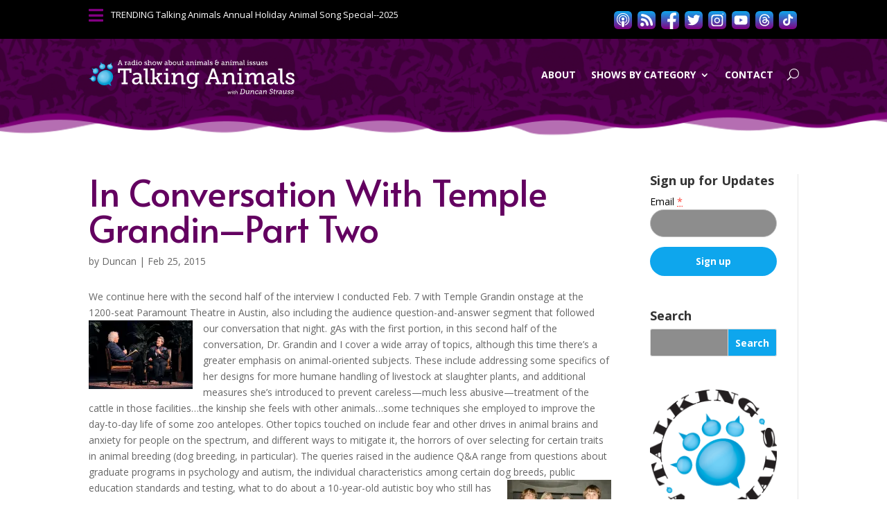

--- FILE ---
content_type: text/css
request_url: https://talkinganimals.net/wp-content/themes/Divi-Child/style.css?ver=4.27.4
body_size: -30
content:
/* 
 Theme Name:     Bare bones for Divi
 Author:         Divi theme examples
 Author URI:     http://www.divithemeexamples.com 
 Template:       Divi
 Version:        1.0 
*/ 


/* ----------- PUT YOUR CUSTOM CSS BELOW THIS LINE -- DO NOT EDIT ABOVE THIS LINE --------------------------- */ 

.et-social-podcasts a.icon:before {
content: url(https://talkinganimals.net/wp-content/themes/zillapress/images/podcast.png);
}


--- FILE ---
content_type: text/css
request_url: https://talkinganimals.net/wp-content/plugins/upcoming-shows/ucp.css
body_size: -289
content:
#ucshows_content {
}
#ucshows_content ul{
}
#ucshows_content ul li{
}
.ucshows_showtitle {
	font-weight: bold;
	color: black;
	font-size: 16px;
	padding-bottom: 10px;
}
.ucshows_showtime {
	}
.ucshows_showcat {
	}
.ucshows_showexcerpt {
	
}

--- FILE ---
content_type: text/css
request_url: https://talkinganimals.net/wp-content/et-cache/global/et-divi-customizer-global.min.css?ver=1750765254
body_size: 1624
content:
body,.et_pb_column_1_2 .et_quote_content blockquote cite,.et_pb_column_1_2 .et_link_content a.et_link_main_url,.et_pb_column_1_3 .et_quote_content blockquote cite,.et_pb_column_3_8 .et_quote_content blockquote cite,.et_pb_column_1_4 .et_quote_content blockquote cite,.et_pb_blog_grid .et_quote_content blockquote cite,.et_pb_column_1_3 .et_link_content a.et_link_main_url,.et_pb_column_3_8 .et_link_content a.et_link_main_url,.et_pb_column_1_4 .et_link_content a.et_link_main_url,.et_pb_blog_grid .et_link_content a.et_link_main_url,body .et_pb_bg_layout_light .et_pb_post p,body .et_pb_bg_layout_dark .et_pb_post p{font-size:14px}.et_pb_slide_content,.et_pb_best_value{font-size:15px}#et_search_icon:hover,.mobile_menu_bar:before,.mobile_menu_bar:after,.et_toggle_slide_menu:after,.et-social-icon a:hover,.et_pb_sum,.et_pb_pricing li a,.et_pb_pricing_table_button,.et_overlay:before,.entry-summary p.price ins,.et_pb_member_social_links a:hover,.et_pb_widget li a:hover,.et_pb_filterable_portfolio .et_pb_portfolio_filters li a.active,.et_pb_filterable_portfolio .et_pb_portofolio_pagination ul li a.active,.et_pb_gallery .et_pb_gallery_pagination ul li a.active,.wp-pagenavi span.current,.wp-pagenavi a:hover,.nav-single a,.tagged_as a,.posted_in a{color:#a5008f}.et_pb_contact_submit,.et_password_protected_form .et_submit_button,.et_pb_bg_layout_light .et_pb_newsletter_button,.comment-reply-link,.form-submit .et_pb_button,.et_pb_bg_layout_light .et_pb_promo_button,.et_pb_bg_layout_light .et_pb_more_button,.et_pb_contact p input[type="checkbox"]:checked+label i:before,.et_pb_bg_layout_light.et_pb_module.et_pb_button{color:#a5008f}.footer-widget h4{color:#a5008f}.et-search-form,.nav li ul,.et_mobile_menu,.footer-widget li:before,.et_pb_pricing li:before,blockquote{border-color:#a5008f}.et_pb_counter_amount,.et_pb_featured_table .et_pb_pricing_heading,.et_quote_content,.et_link_content,.et_audio_content,.et_pb_post_slider.et_pb_bg_layout_dark,.et_slide_in_menu_container,.et_pb_contact p input[type="radio"]:checked+label i:before{background-color:#a5008f}.container,.et_pb_row,.et_pb_slider .et_pb_container,.et_pb_fullwidth_section .et_pb_title_container,.et_pb_fullwidth_section .et_pb_title_featured_container,.et_pb_fullwidth_header:not(.et_pb_fullscreen) .et_pb_fullwidth_header_container{max-width:1280px}.et_boxed_layout #page-container,.et_boxed_layout.et_non_fixed_nav.et_transparent_nav #page-container #top-header,.et_boxed_layout.et_non_fixed_nav.et_transparent_nav #page-container #main-header,.et_fixed_nav.et_boxed_layout #page-container #top-header,.et_fixed_nav.et_boxed_layout #page-container #main-header,.et_boxed_layout #page-container .container,.et_boxed_layout #page-container .et_pb_row{max-width:1440px}a{color:#a5008f}.nav li ul{border-color:#2ea3f2}#page-container #top-header{background-color:#a5008f!important}#et-secondary-nav li ul{background-color:#a5008f}#main-header .nav li ul a{color:rgba(0,0,0,0.7)}.footer-widget .et_pb_widget div,.footer-widget .et_pb_widget ul,.footer-widget .et_pb_widget ol,.footer-widget .et_pb_widget label{line-height:1.7em}#et-footer-nav .bottom-nav li.current-menu-item a{color:#2ea3f2}body .et_pb_bg_layout_light.et_pb_button:hover,body .et_pb_bg_layout_light .et_pb_button:hover,body .et_pb_button:hover{border-radius:0px}@media only screen and (min-width:981px){.et_header_style_centered.et_hide_primary_logo #main-header:not(.et-fixed-header) .logo_container,.et_header_style_centered.et_hide_fixed_logo #main-header.et-fixed-header .logo_container{height:11.88px}}@media only screen and (min-width:1600px){.et_pb_row{padding:32px 0}.et_pb_section{padding:64px 0}.single.et_pb_pagebuilder_layout.et_full_width_page .et_post_meta_wrapper{padding-top:96px}.et_pb_fullwidth_section{padding:0}}.most-recent-posts a:hover{color:#df12df!important}.et_pb_blurb_0_tb_header.et_pb_blurb{font-size:11.5px;margin-top:11px!important}input.text,input.title,input[type="email"],input[type="password"],input[type="tel"],input[type="text"],select,textarea{background-color:#0d0d0d78!important;border:1px solid #bbb;padding:12px;width:100%;border-radius:30px}.ctct-form-wrapper .ctct-form-field{margin:0 0 0rem!important}.ctct-submit{background-color:#0ea6ed;color:#ffffff;border:none;font-weight:bold;padding:12px 20px 12px 20px;width:100%;border-radius:30px}.ctct-label-top{color:#000000}.ctct-label-top-2{color:#ffffff}.ctct-disclosure,.ctct-form-description{display:none}@media only screen and (min-width:981px){.et_fixed_nav #page-container .et-fixed-header#top-header{background-color:rgb(0,0,0)!important}#logo{max-height:60%;margin-top:-36px}.et_fixed_nav #page-container .et-fixed-header#top-header{background-color:rgb(0 0 0)!important}}.et_pb_blurb_position_left .et_pb_blurb_container{padding-left:0px}.most-recent-posts{color:#ffffff!important}.most-recent-posts a{color:#ffffff!important}.most-recent-posts a:hover{color:#820082!important}.et_fixed_nav #page-container .et-fixed-header#top-header{background-color:rgb(0 0 0)!important}#main-header{z-index:99999; background-repeat:repeat-x!important;background-image:url(https://talkinganimals.net/wp-content/uploads/2023/09/head-bg-nav-3.png)}.et_pb_search input.et_pb_s,.et_pb_search input.et_pb_searchsubmit{padding:.715em;margin:0;font-size:14px;line-height:normal!important;border:none;color:#fff}.widgettitle{font-weight:bold}.ctct-submit{background-color:#0ea6ed;color:#ffffff;border:none;font-weight:bold;padding:12px 20px 12px 20px;width:100%}input.text,input.title,input[type="email"],input[type="password"],input[type="tel"],input[type="text"],select,textarea{background-color:#fff;border:1px solid #bbb;padding:10px;width:100%}.widget_search #searchsubmit,.et_pb_widget .wp-block-search__button{background-color:#ddd;-webkit-border-top-right-radius:3px;-webkit-border-bottom-right-radius:3px;-moz-border-radius-topright:3px;-moz-border-radius-bottomright:3px;border-top-right-radius:3px;border-bottom-right-radius:3px;position:absolute;right:0;top:0;background-color:#0ea6ed;color:#fff!important;font-weight:bold}.et_pb_blog_extras_0 .et_overlay::before{color:#ab00c9!important;font-family:FontAwesome!important;font-weight:900!important}.et_overlay.et_pb_inline_icon::before,.et_pb_inline_icon::before{content:url(https://talkinganimals.net/wp-content/uploads/2023/09/paw-icon-talking-animals-plum-opacity.svg);width:125px;height:125px}.et_pb_blog_extras_0 .el-read-more-btn .et_pb_button::after{content:url(https://talkinganimals.net/wp-content/uploads/2023/09/paw-icon-talking-animals-wht.svg)!important;width:25px;height:25px;padding-right:6px!important}.et_pb_button[data-icon]:not([data-icon=""])::after{content:url(https://talkinganimals.net/wp-content/uploads/2023/09/paw-icon-talking-animals-wht.svg)!important;width:25px;text-align:center!important}body #page-container .et_pb_section .et_pb_blog_extras_0 .el-dbe-blog-extra .el-pagination-button:hover::after,body #page-container .et_pb_section .et_pb_blog_extras_0 .et_pb_post.et_pb_post_extra .post-content .el-read-more-btn .et_pb_button:hover::after{left:auto;margin-left:0.1041em;opacity:1}#footer-widgets{padding:6% 0 0;display:none}.et_pb_blog_extras_0 .el-dbe-post-categories li a{padding-top:10px;padding-right:18px;padding-bottom:10px;padding-left:18px;border-radius:84px!important}.et_pb_blog_extras_0 .et_pb_post.et_pb_post_extra .post-meta,.et_pb_blog_extras_0 .et_pb_post.et_pb_post_extra .post-meta a,.et_pb_blog_extras_0 .et_pb_post.et_pb_post_extra .post-meta span,.et_pb_blog_extras_0 .et_pb_post.et_pb_post_extra .post-date{color:#a400c9!important;text-align:center}#header-banner{padding-top:5px}

--- FILE ---
content_type: text/css
request_url: https://talkinganimals.net/wp-content/plugins/inline-tweets/css/default.css?ver=2.0
body_size: 138
content:
/*
//=============================================================================
// Inline Tweets
//
// Released under the GNU General Public Licence v2
// http://www.gnu.org/licenses/old-licenses/gpl-2.0.html
//
// Please refer all questions/requests to: mdjekic@gmail.com
//
// This is an add-on for WordPress
// http://wordpress.org/
// =============================================================================

// =============================================================================
// This piece of software is distributed in the hope that it will be useful, but
// WITHOUT ANY WARRANTY, without even the implied warranty of MERCHANTABILITY or
// FITNESS FOR A PARTICULAR PURPOSE.
// =============================================================================

// =============================================================================
// Default Styles
// =============================================================================
*/

.inline_tweets_error {
    color: red;
}

.inline_tweet {
    width: 100%;
}

.inline_tweet_author {
    font-weight: bold;
}

.inline_tweets_avatar {
    float: left;
    margin-right: 5px;
}

.inline_tweets_avatar img {
    border: 3px solid whitesmoke;
    border-radius: 30px;
}

.inline_tweets_tag {
    font-weight: bold;
}

.inline_tweets_timestamp {
    float: right;
    font-style: italic;
}

.inline_tweets_ul {
    padding-left: 0px;
}

li.inline_tweet {
    list-style: none;
    margin-bottom: 35px;
}

--- FILE ---
content_type: image/svg+xml
request_url: https://talkinganimals.net/wp-content/uploads/2023/10/facebook-icon.svg
body_size: 563
content:
<?xml version="1.0" encoding="UTF-8"?>
<svg xmlns="http://www.w3.org/2000/svg" xmlns:xlink="http://www.w3.org/1999/xlink" version="1.1" id="Livello_1" x="0px" y="0px" viewBox="0 0 300 300" style="enable-background:new 0 0 300 300;" xml:space="preserve">
<g id="XMLID_632_">
	
		<linearGradient id="XMLID_00000083804009943497485870000007697719379879559318_" gradientUnits="userSpaceOnUse" x1="150" y1="302" x2="150" y2="2" gradientTransform="matrix(1 0 0 -1 0 302)">
		<stop offset="0" style="stop-color:#0EA6ED"></stop>
		<stop offset="1" style="stop-color:#820082"></stop>
	</linearGradient>
	
		<path id="XMLID_662_" style="fill-rule:evenodd;clip-rule:evenodd;fill:url(#XMLID_00000083804009943497485870000007697719379879559318_);" d="   M294.1,260c-2.9,7.4-9.6,17.8-19.2,25.2c-5.5,4.2-12.1,8.3-21.1,11c-9.6,2.9-21.5,3.8-36.3,3.8h-135c-14.8,0-26.6-1-36.3-3.8   c-9-2.7-15.6-6.7-21.1-11c-9.5-7.3-16.3-17.8-19.2-25.2C0.1,245.1,0,228.2,0,217.5l0,0v-135l0,0C0,71.8,0.1,54.9,5.9,40   c2.9-7.4,9.6-17.8,19.2-25.2c5.5-4.2,12.1-8.3,21.1-11C55.9,1,67.7,0,82.5,0l0,0h135l0,0c14.8,0,26.6,1,36.3,3.8   c9,2.7,15.6,6.7,21.1,11c9.5,7.3,16.3,17.8,19.2,25.2c5.9,14.9,5.9,31.9,5.9,42.5v135C300,228.2,299.9,245.1,294.1,260z"></path>
</g>
<path style="fill:#FFFFFF;" d="M205.9,299.7c-4.4,0-6-1.2-5.9-5.8c0.2-36.4,0.1-72.8,0-109.3c0-4,1-5.5,5.2-5.4  c9.9,0.3,19.8-0.1,29.7,0.2c3.6,0.1,5.2-1.3,5.8-4.6c2.3-13.3,4.7-26.6,7.1-39.8c0.7-3.8-0.8-5-4.5-4.9c-12.4,0.2-24.8-0.1-37.2,0.1  c-4,0-5.6-1.2-5.5-5.4c0.2-9.9,0-19.8,0.1-29.7c0.2-14.1,10.1-23.7,24.2-23.9c7.5-0.1,15.1-0.1,22.6,0c3.2,0.1,4.5-1.1,4.5-4.4  c-0.1-11.8-0.1-23.5,0-35.3c0-3.3-1.4-4.5-4.5-4.5c-15.2,0.2-30.5-0.5-45.6,0.5c-29.5,2-53.4,27.6-54,57.2  c-0.3,13.5-0.1,27,0.1,40.5c0.1,3.7-1.3,5-4.9,4.9c-10.5-0.1-21-0.1-31.5-0.1c-5.8,0-6.3,0.4-6.3,6c0,12.7,0.1,25.4-0.1,38.1  c-0.1,3.9,1.2,5.3,5.1,5.2c10.8-0.2,21.7,0,32.5-0.2c3.8-0.1,5.2,1.3,5.2,5.2c-0.1,36.7,0,73.5,0,110.2c0,2.9-0.6,5-4,5"></path>
</svg>


--- FILE ---
content_type: image/svg+xml
request_url: https://talkinganimals.net/wp-content/uploads/2023/10/tiktok-icon.svg
body_size: 607
content:
<?xml version="1.0" encoding="UTF-8"?>
<svg xmlns="http://www.w3.org/2000/svg" xmlns:xlink="http://www.w3.org/1999/xlink" version="1.1" id="Livello_1" x="0px" y="0px" viewBox="0 0 300 300" style="enable-background:new 0 0 300 300;" xml:space="preserve">
<g id="XMLID_632_">
	
		<linearGradient id="XMLID_00000019676283671193631880000006653459789896155560_" gradientUnits="userSpaceOnUse" x1="150" y1="302" x2="150" y2="2" gradientTransform="matrix(1 0 0 -1 0 302)">
		<stop offset="0" style="stop-color:#0EA6ED"></stop>
		<stop offset="1" style="stop-color:#820082"></stop>
	</linearGradient>
	
		<path id="XMLID_662_" style="fill-rule:evenodd;clip-rule:evenodd;fill:url(#XMLID_00000019676283671193631880000006653459789896155560_);" d="   M294.1,260c-2.9,7.4-9.6,17.8-19.2,25.2c-5.5,4.2-12.1,8.3-21.1,11c-9.6,2.9-21.5,3.8-36.3,3.8h-135c-14.8,0-26.6-1-36.3-3.8   c-9-2.7-15.6-6.7-21.1-11c-9.5-7.3-16.3-17.8-19.2-25.2C0.1,245.1,0,228.2,0,217.5l0,0v-135l0,0C0,71.8,0.1,54.9,5.9,40   c2.9-7.4,9.6-17.8,19.2-25.2c5.5-4.2,12.1-8.3,21.1-11C55.9,1,67.7,0,82.5,0l0,0h135l0,0c14.8,0,26.6,1,36.3,3.8   c9,2.7,15.6,6.7,21.1,11c9.5,7.3,16.3,17.8,19.2,25.2c5.9,14.9,5.9,31.9,5.9,42.5v135C300,228.2,299.9,245.1,294.1,260z"></path>
</g>
<path style="fill:#FFFFFF;" d="M156.8,117.7c0-20.1,0-40.3,0-60.4c0-5,0.2-5.2,5.1-5.2c7.5,0,15,0,22.5-0.1c2.8,0,4.1,1,4.6,3.9  c2.2,11.8,6.3,22.8,16,30.8c6.8,5.6,14.7,8.6,23.3,9.7c3.3,0.4,4.7,1.7,4.6,5.1c-0.2,7.1,0,14.3-0.1,21.4c0,4.1-0.8,4.8-5,4.9  c-9.2,0.1-17.8-2.2-26.1-6.1c-3-1.4-5.9-2.9-8.7-4.5c-3.3-1.8-4.1-1.4-4.1,2.5c-0.1,16.3-0.1,32.6-0.1,48.8  c0,10.7-0.8,21.3-4.3,31.5c-8.9,26-36.6,48.6-69,42c-18.9-3.9-32.2-15.5-40.2-33c-4.4-9.5-6.5-19.5-6.3-30c0.5-19.2,9.3-34,24-45.6  c11.3-8.8,24.7-11.8,38.7-13.1c2.9-0.3,4.1,0.9,4.1,3.8c-0.1,8.2-0.1,16.4,0,24.6c0,2.7-1.2,4-3.7,4.6c-5.2,1.4-10.5,2.7-15.4,4.7  c-10.4,4.3-16.8,12.2-17,23.6c-0.3,11.9,5.9,20.7,16.2,26c12.2,6.3,31.8,4.8,38.3-16.5c1.8-5.8,2.4-12.2,2.6-18.3  c0.3-18.4,0.1-36.8,0.1-55.2C156.9,117.7,156.8,117.7,156.8,117.7z"></path>
</svg>


--- FILE ---
content_type: image/svg+xml
request_url: https://talkinganimals.net/wp-content/uploads/2023/10/rss-icon.svg
body_size: 643
content:
<?xml version="1.0" encoding="UTF-8"?>
<svg xmlns="http://www.w3.org/2000/svg" xmlns:xlink="http://www.w3.org/1999/xlink" version="1.1" id="Livello_1" x="0px" y="0px" viewBox="0 0 300 300" style="enable-background:new 0 0 300 300;" xml:space="preserve">
<g id="XMLID_632_">
	
		<linearGradient id="XMLID_00000035509340266309066630000010023514909141357716_" gradientUnits="userSpaceOnUse" x1="150" y1="302" x2="150" y2="2" gradientTransform="matrix(1 0 0 -1 0 302)">
		<stop offset="0" style="stop-color:#0EA6ED"></stop>
		<stop offset="1" style="stop-color:#820082"></stop>
	</linearGradient>
	
		<path id="XMLID_662_" style="fill-rule:evenodd;clip-rule:evenodd;fill:url(#XMLID_00000035509340266309066630000010023514909141357716_);" d="   M294.1,260c-2.9,7.4-9.6,17.8-19.2,25.2c-5.5,4.2-12.1,8.3-21.1,11c-9.6,2.9-21.5,3.8-36.3,3.8h-135c-14.8,0-26.6-1-36.3-3.8   c-9-2.7-15.6-6.7-21.1-11c-9.5-7.3-16.3-17.8-19.2-25.2C0.1,245.1,0,228.2,0,217.5l0,0v-135l0,0C0,71.8,0.1,54.9,5.9,40   c2.9-7.4,9.6-17.8,19.2-25.2c5.5-4.2,12.1-8.3,21.1-11C55.9,1,67.7,0,82.5,0l0,0h135l0,0c14.8,0,26.6,1,36.3,3.8   c9,2.7,15.6,6.7,21.1,11c9.5,7.3,16.3,17.8,19.2,25.2c5.9,14.9,5.9,31.9,5.9,42.5v135C300,228.2,299.9,245.1,294.1,260z"></path>
</g>
<path style="fill:#FFFFFF;" d="M255.2,219.5c0,12.6-6.5,21.2-14.9,23.2c-9.5,2.2-19-1.9-23.3-10.4c-1.3-2.7-2.1-5.8-2.5-8.8  c-2.1-17.8-6.1-35.2-12.9-51.8c-10.7-26.1-27.7-47-52.1-61.5c-12.4-7.4-25.6-13.1-39.8-16.3c-11.3-2.6-22.8-4.7-34.2-6.9  c-10.8-2-18.5-12-16.9-22.3c1.7-11.4,11.8-19.3,23-17.5c11.9,1.9,23.9,3.6,35.5,6.5c31.5,8,59.9,22,83.4,44.8  c14.8,14.3,26.2,31,34.9,49.5c6,12.8,10.6,26.1,13.8,39.8C252,199.4,253.7,211.1,255.2,219.5z"></path>
<path style="fill:#FFFFFF;" d="M78.2,118.4c24.3,2.6,46.9,9.7,66.2,25.3c14.4,11.7,24.4,26.7,31.1,44c4.4,11.4,6.8,23.3,8.4,35.3  c1.5,11.1-6.5,21.7-17.2,23.1c-11.4,1.5-21.6-6.4-23.1-17.9c-1.3-10-3.2-19.7-7.2-29c-6.3-14.8-16.6-25.7-31.2-32.6  c-10.5-4.9-21.8-6.7-33-8.6c-8-1.3-14.7-7.9-16-15.4c-1.6-9.3,2-17.3,9.6-21.8C69.6,118.6,73.8,118.2,78.2,118.4z"></path>
<path style="fill:#FFFFFF;" d="M78.3,254.3c-17,0.3-31-13.4-31.2-30.7c-0.3-17,13.4-31,30.4-31.2c17.5-0.2,31.3,13.4,31.6,31  C109.3,240,95.4,253.9,78.3,254.3z"></path>
</svg>


--- FILE ---
content_type: image/svg+xml
request_url: https://talkinganimals.net/wp-content/uploads/2023/11/TALKING-ANIMALS-Logo.svg
body_size: 5643
content:
<?xml version="1.0" encoding="UTF-8"?>
<svg xmlns="http://www.w3.org/2000/svg" xmlns:xlink="http://www.w3.org/1999/xlink" version="1.1" id="Layer_1" x="0px" y="0px" viewBox="0 0 503.5 90.4" style="enable-background:new 0 0 503.5 90.4;" xml:space="preserve">
<g>
	
		<image style="overflow:visible;opacity:0.55;" width="372" height="21" transform="matrix(1 0 0 1 67.4464 0.2751)">
	</image>
	<g>
		<g>
			<path style="fill:#FFFFFF;" d="M70.1,13.4h1.2l3.8-10.7H77l3.8,10.7H82v1.3h-4.2v-1.3h1.3l-0.9-2.7h-4.2L73,13.4h1.3v1.3h-4.2     V13.4z M77.8,9.4l-1.5-4.2c-0.2-0.5-0.2-0.9-0.2-0.9H76c0,0-0.1,0.4-0.2,0.9l-1.5,4.2H77.8z"></path>
			<path style="fill:#FFFFFF;" d="M87.2,13.5h1.3V7.8c0-0.3-0.1-0.4-0.4-0.4h-1.1V6.1H89c0.7,0,1.1,0.3,1.1,1v0.5c0,0.3,0,0.6,0,0.6     h0C90.5,7,91.5,6,92.8,6c0.2,0,0.4,0,0.4,0v1.6c0,0-0.2-0.1-0.5-0.1c-1.8,0-2.6,1.9-2.6,3.5v2.3h1.3v1.3h-4.2V13.5z"></path>
			<path style="fill:#FFFFFF;" d="M99.1,9.4h0.5V9.1c0-1.4-0.8-1.8-1.8-1.8c-1.4,0-2.5,0.8-2.5,0.8l-0.7-1.2c0,0,1.3-1,3.3-1     c2.2,0,3.3,1.1,3.3,3.3v3.8c0,0.3,0.1,0.4,0.4,0.4h0.9v1.3h-1.7c-0.8,0-1.1-0.4-1.1-0.9v-0.1c0-0.3,0.1-0.6,0.1-0.6h0     c0,0-0.7,1.8-2.8,1.8c-1.4,0-2.9-0.8-2.9-2.6C94.1,9.6,97.7,9.4,99.1,9.4z M97.3,13.7c1.5,0,2.4-1.5,2.4-2.8v-0.4h-0.4     c-0.8,0-3.5,0-3.5,1.7C95.8,13,96.3,13.7,97.3,13.7z"></path>
			<path style="fill:#FFFFFF;" d="M107.6,5.9c2,0,2.7,1.4,2.7,1.4h0c0,0-0.1-0.3-0.1-0.6V4h-1.4V2.7h3.1v10.4c0,0.3,0.1,0.4,0.4,0.4     h0.9v1.3h-1.7c-0.8,0-1.1-0.4-1.1-0.9v-0.1c0-0.3,0.1-0.5,0.1-0.5h0c0,0-0.7,1.7-2.9,1.7c-2.3,0-3.8-1.8-3.8-4.5     C103.6,7.7,105.2,5.9,107.6,5.9z M107.8,13.5c1.3,0,2.5-0.9,2.5-3.1c0-1.6-0.8-3.1-2.4-3.1c-1.4,0-2.5,1.1-2.5,3.1     C105.3,12.3,106.3,13.5,107.8,13.5z"></path>
			<path style="fill:#FFFFFF;" d="M114.4,13.5h1.3V7.4h-1.4V6.1h3.1v7.3h1.4v1.3h-4.4V13.5z M115.7,2.7h1.7v1.7h-1.7V2.7z"></path>
			<path style="fill:#FFFFFF;" d="M124.5,5.9c2.6,0,4.6,1.9,4.6,4.5c0,2.6-2.1,4.5-4.6,4.5c-2.6,0-4.6-1.9-4.6-4.5     C119.9,7.8,121.9,5.9,124.5,5.9z M124.5,13.5c1.6,0,3-1.3,3-3.1c0-1.8-1.3-3.1-3-3.1c-1.6,0-3,1.3-3,3.1     C121.5,12.2,122.9,13.5,124.5,13.5z"></path>
			<path style="fill:#FFFFFF;" d="M134.7,12h1.4v0.6c0,0.7,1,1.1,2,1.1c1,0,1.7-0.4,1.7-1.1c0-0.9-1-1.1-2.1-1.6     c-1.3-0.5-2.7-1.1-2.7-2.6c0-1.7,1.7-2.4,3.2-2.4c1.2,0,3,0.5,3,1.7v1h-1.4V8.1c0-0.5-0.7-0.9-1.5-0.9c-0.8,0-1.5,0.3-1.5,1     c0,0.8,1,1.2,2,1.5c1.3,0.4,2.8,1,2.8,2.6c0,1.6-1.5,2.5-3.5,2.5c-1.6,0-3.4-0.7-3.4-2.1V12z"></path>
			<path style="fill:#FFFFFF;" d="M142.7,13.5h1.4V4h-1.4V2.7h3.1v4.5c0,0.4-0.1,0.7-0.1,0.7h0c0.4-0.8,1.5-2,3.2-2c2,0,3,1.1,3,3.3     v4.2h1.3v1.3h-3V9.6c0-1.2-0.3-2.2-1.6-2.2c-1.7,0-2.9,1.4-2.9,3.3v2.8h1.4v1.3h-4.4V13.5z"></path>
			<path style="fill:#FFFFFF;" d="M158.9,5.9c2.6,0,4.6,1.9,4.6,4.5c0,2.6-2.1,4.5-4.6,4.5c-2.6,0-4.6-1.9-4.6-4.5     C154.3,7.8,156.3,5.9,158.9,5.9z M158.9,13.5c1.6,0,3-1.3,3-3.1c0-1.8-1.3-3.1-3-3.1c-1.6,0-3,1.3-3,3.1     C155.9,12.2,157.3,13.5,158.9,13.5z"></path>
			<path style="fill:#FFFFFF;" d="M164.3,6.1h3.8v1.3H167l1.5,5c0.1,0.4,0.1,0.8,0.1,0.8h0.1c0,0,0-0.4,0.1-0.8l1.9-6.3h1.5l1.9,6.3     c0.1,0.4,0.1,0.8,0.1,0.8h0.1c0,0,0-0.4,0.1-0.8l1.5-5h-1.2V6.1h3.8v1.3h-1.1l-2.2,7.3h-1.8L171.6,9c-0.1-0.4-0.2-0.8-0.2-0.8h0     c0,0-0.1,0.4-0.2,0.8l-1.8,5.7h-1.8l-2.2-7.3h-1.1V6.1z"></path>
			<path style="fill:#FFFFFF;" d="M188.4,9.4h0.5V9.1c0-1.4-0.8-1.8-1.8-1.8c-1.4,0-2.5,0.8-2.5,0.8L184,6.9c0,0,1.3-1,3.3-1     c2.2,0,3.3,1.1,3.3,3.3v3.8c0,0.3,0.1,0.4,0.4,0.4h0.9v1.3h-1.7c-0.8,0-1.1-0.4-1.1-0.9v-0.1c0-0.3,0.1-0.6,0.1-0.6h0     c0,0-0.7,1.8-2.8,1.8c-1.4,0-2.9-0.8-2.9-2.6C183.4,9.6,187,9.4,188.4,9.4z M186.6,13.7c1.5,0,2.4-1.5,2.4-2.8v-0.4h-0.4     c-0.8,0-3.5,0-3.5,1.7C185.1,13,185.6,13.7,186.6,13.7z"></path>
			<path style="fill:#FFFFFF;" d="M193.7,4h-1.4V2.7h3.1v4c0,0.4-0.1,0.7-0.1,0.7h0c0,0,0.8-1.5,2.8-1.5c2.3,0,3.8,1.8,3.8,4.5     c0,2.7-1.6,4.5-3.9,4.5c-2,0-2.7-1.6-2.7-1.6h0c0,0,0.1,0.3,0.1,0.7v0.7h-1.6V4z M197.7,13.5c1.3,0,2.5-1.1,2.5-3.1     c0-1.9-1-3.1-2.4-3.1c-1.3,0-2.5,0.9-2.5,3.1C195.3,12,196.1,13.5,197.7,13.5z"></path>
			<path style="fill:#FFFFFF;" d="M207.9,5.9c2.6,0,4.6,1.9,4.6,4.5c0,2.6-2.1,4.5-4.6,4.5c-2.6,0-4.6-1.9-4.6-4.5     C203.2,7.8,205.3,5.9,207.9,5.9z M207.9,13.5c1.6,0,3-1.3,3-3.1c0-1.8-1.3-3.1-3-3.1c-1.6,0-3,1.3-3,3.1     C204.9,12.2,206.3,13.5,207.9,13.5z"></path>
			<path style="fill:#FFFFFF;" d="M215,7.4h-1.4V6.1h3.1v5.2c0,1.2,0.2,2.1,1.6,2.1c1.7,0,2.8-1.6,2.8-3.3V7.4h-1.4V6.1h3.1v7     c0,0.2,0.1,0.4,0.4,0.4h0.9v1.3h-1.8c-0.7,0-1.1-0.3-1.1-1v-0.4c0-0.3,0-0.5,0-0.5h0c-0.2,0.5-1.1,2-3.3,2c-1.9,0-2.8-1-2.8-3.3     V7.4z"></path>
			<path style="fill:#FFFFFF;" d="M226.1,7.4h-1.4V6.1h1.5V3.8h1.6v2.4h2.1v1.3h-2.1v4c0,1.8,1.2,2,1.8,2c0.2,0,0.4,0,0.4,0v1.4     c0,0-0.2,0-0.6,0c-1.1,0-3.3-0.3-3.3-3.2V7.4z"></path>
			<path style="fill:#FFFFFF;" d="M240.2,9.4h0.5V9.1c0-1.4-0.8-1.8-1.8-1.8c-1.4,0-2.5,0.8-2.5,0.8l-0.7-1.2c0,0,1.3-1,3.3-1     c2.2,0,3.3,1.1,3.3,3.3v3.8c0,0.3,0.1,0.4,0.4,0.4h0.9v1.3H242c-0.8,0-1.1-0.4-1.1-0.9v-0.1c0-0.3,0.1-0.6,0.1-0.6h0     c0,0-0.7,1.8-2.8,1.8c-1.4,0-2.9-0.8-2.9-2.6C235.2,9.6,238.8,9.4,240.2,9.4z M238.4,13.7c1.5,0,2.4-1.5,2.4-2.8v-0.4h-0.4     c-0.8,0-3.5,0-3.5,1.7C236.9,13,237.5,13.7,238.4,13.7z"></path>
			<path style="fill:#FFFFFF;" d="M244.9,13.5h1.3V7.8c0-0.3-0.1-0.4-0.4-0.4h-1.1V6.1h1.9c0.7,0,1.1,0.3,1.1,1v0.4     c0,0.3-0.1,0.5-0.1,0.5h0c0.2-0.5,1.2-2.1,3.3-2.1c2,0,2.9,1.1,2.9,3.3v4.2h1.4v1.3h-3V9.6c0-1.2-0.2-2.2-1.6-2.2     c-1.7,0-2.9,1.6-2.9,3.3v2.7h1.4v1.3h-4.4V13.5z"></path>
			<path style="fill:#FFFFFF;" d="M256.6,13.5h1.3V7.4h-1.4V6.1h3.1v7.3h1.4v1.3h-4.4V13.5z M257.9,2.7h1.7v1.7h-1.7V2.7z"></path>
			<path style="fill:#FFFFFF;" d="M262.2,13.5h1.3V7.8c0-0.2-0.1-0.4-0.4-0.4h-1.1V6.1h1.9c0.7,0,1.1,0.3,1.1,1v0.4     c0,0.3-0.1,0.5-0.1,0.5h0c0.4-1,1.7-2.1,3.1-2.1c1.4,0,2.2,0.6,2.5,2h0c0.5-1.1,1.7-2,3.1-2c1.9,0,2.8,1.1,2.8,3.3v4.2h1.4v1.3     h-3V9.6c0-1.2-0.2-2.2-1.5-2.2c-1.6,0-2.5,1.6-2.5,3.3v2.7h1.3v1.3h-3V9.6c0-1.1-0.2-2.2-1.5-2.2c-1.6,0-2.6,1.7-2.6,3.4v2.6h1.4     v1.3h-4.4V13.5z"></path>
			<path style="fill:#FFFFFF;" d="M284,9.4h0.5V9.1c0-1.4-0.8-1.8-1.8-1.8c-1.4,0-2.5,0.8-2.5,0.8l-0.7-1.2c0,0,1.3-1,3.3-1     c2.2,0,3.3,1.1,3.3,3.3v3.8c0,0.3,0.1,0.4,0.4,0.4h0.9v1.3h-1.7c-0.8,0-1.1-0.4-1.1-0.9v-0.1c0-0.3,0.1-0.6,0.1-0.6h0     c0,0-0.7,1.8-2.8,1.8c-1.4,0-2.9-0.8-2.9-2.6C278.9,9.6,282.5,9.4,284,9.4z M282.2,13.7c1.5,0,2.4-1.5,2.4-2.8v-0.4h-0.4     c-0.8,0-3.5,0-3.5,1.7C280.6,13,281.2,13.7,282.2,13.7z"></path>
			<path style="fill:#FFFFFF;" d="M289.1,4h-1.4V2.7h3.1v9.5c0,0.7,0.2,1.2,0.9,1.2c0.3,0,0.5,0,0.5,0l0,1.4c0,0-0.3,0-0.7,0     c-1.2,0-2.3-0.5-2.3-2.5V4z"></path>
			<path style="fill:#FFFFFF;" d="M293.3,12h1.4v0.6c0,0.7,1,1.1,2,1.1c1,0,1.7-0.4,1.7-1.1c0-0.9-1-1.1-2.1-1.6     c-1.3-0.5-2.7-1.1-2.7-2.6c0-1.7,1.7-2.4,3.2-2.4c1.2,0,3,0.5,3,1.7v1h-1.4V8.1c0-0.5-0.7-0.9-1.5-0.9c-0.8,0-1.5,0.3-1.5,1     c0,0.8,1,1.2,2,1.5c1.3,0.4,2.8,1,2.8,2.6c0,1.6-1.5,2.5-3.5,2.5c-1.6,0-3.4-0.7-3.4-2.1V12z"></path>
			<path style="fill:#FFFFFF;" d="M308,8.3L308,8.3c0,0-1.7-0.6-1.7-2.7c0-2,1.6-3.1,3.8-3.1c0.7,0,1.5,0.2,1.5,0.2l-0.4,1.3     c0,0-0.5-0.1-0.9-0.1c-1.3,0-2.3,0.7-2.3,1.8c0,0.8,0.4,1.9,2.2,1.9h2.5V6h1.6v1.7h1.6v1.4h-1.6v1.6c0,2.7-1.7,4.2-4.3,4.2     c-2.6,0-4.4-1.5-4.4-3.6C305.8,10,306.6,8.7,308,8.3z M310.2,13.4c1.6,0,2.7-0.8,2.7-2.8V9.1h-2.6c-1.7,0-2.7,0.8-2.7,2.1     C307.5,12.5,308.5,13.4,310.2,13.4z"></path>
			<path style="fill:#FFFFFF;" d="M326.2,9.4h0.5V9.1c0-1.4-0.8-1.8-1.8-1.8c-1.4,0-2.5,0.8-2.5,0.8l-0.7-1.2c0,0,1.3-1,3.3-1     c2.2,0,3.3,1.1,3.3,3.3v3.8c0,0.3,0.1,0.4,0.4,0.4h0.9v1.3h-1.7c-0.8,0-1.1-0.4-1.1-0.9v-0.1c0-0.3,0.1-0.6,0.1-0.6h0     c0,0-0.7,1.8-2.8,1.8c-1.4,0-2.9-0.8-2.9-2.6C321.2,9.6,324.8,9.4,326.2,9.4z M324.4,13.7c1.5,0,2.4-1.5,2.4-2.8v-0.4h-0.4     c-0.8,0-3.5,0-3.5,1.7C322.9,13,323.4,13.7,324.4,13.7z"></path>
			<path style="fill:#FFFFFF;" d="M330.9,13.5h1.3V7.8c0-0.3-0.1-0.4-0.4-0.4h-1.1V6.1h1.9c0.7,0,1.1,0.3,1.1,1v0.4     c0,0.3-0.1,0.5-0.1,0.5h0c0.2-0.5,1.2-2.1,3.3-2.1c2,0,2.9,1.1,2.9,3.3v4.2h1.4v1.3h-3V9.6c0-1.2-0.2-2.2-1.6-2.2     c-1.7,0-2.9,1.6-2.9,3.3v2.7h1.4v1.3h-4.4V13.5z"></path>
			<path style="fill:#FFFFFF;" d="M342.5,13.5h1.3V7.4h-1.4V6.1h3.1v7.3h1.4v1.3h-4.4V13.5z M343.9,2.7h1.7v1.7h-1.7V2.7z"></path>
			<path style="fill:#FFFFFF;" d="M348.2,13.5h1.3V7.8c0-0.2-0.1-0.4-0.4-0.4h-1.1V6.1h1.9c0.7,0,1.1,0.3,1.1,1v0.4     c0,0.3-0.1,0.5-0.1,0.5h0c0.4-1,1.7-2.1,3.1-2.1c1.4,0,2.2,0.6,2.5,2h0c0.5-1.1,1.7-2,3.1-2c1.9,0,2.8,1.1,2.8,3.3v4.2h1.4v1.3     h-3V9.6c0-1.2-0.2-2.2-1.5-2.2c-1.6,0-2.5,1.6-2.5,3.3v2.7h1.3v1.3h-3V9.6c0-1.1-0.2-2.2-1.5-2.2c-1.6,0-2.6,1.7-2.6,3.4v2.6h1.4     v1.3h-4.4V13.5z"></path>
			<path style="fill:#FFFFFF;" d="M369.9,9.4h0.5V9.1c0-1.4-0.8-1.8-1.8-1.8c-1.4,0-2.5,0.8-2.5,0.8l-0.7-1.2c0,0,1.3-1,3.3-1     c2.2,0,3.3,1.1,3.3,3.3v3.8c0,0.3,0.1,0.4,0.4,0.4h0.9v1.3h-1.7c-0.8,0-1.1-0.4-1.1-0.9v-0.1c0-0.3,0.1-0.6,0.1-0.6h0     c0,0-0.7,1.8-2.8,1.8c-1.4,0-2.9-0.8-2.9-2.6C364.9,9.6,368.5,9.4,369.9,9.4z M368.1,13.7c1.5,0,2.4-1.5,2.4-2.8v-0.4h-0.4     c-0.8,0-3.5,0-3.5,1.7C366.6,13,367.2,13.7,368.1,13.7z"></path>
			<path style="fill:#FFFFFF;" d="M375.1,4h-1.4V2.7h3.1v9.5c0,0.7,0.2,1.2,0.9,1.2c0.3,0,0.5,0,0.5,0l0,1.4c0,0-0.3,0-0.7,0     c-1.2,0-2.3-0.5-2.3-2.5V4z"></path>
			<path style="fill:#FFFFFF;" d="M383.7,13.5h1.3V7.4h-1.4V6.1h3.1v7.3h1.4v1.3h-4.4V13.5z M385,2.7h1.7v1.7H385V2.7z"></path>
			<path style="fill:#FFFFFF;" d="M389.2,12h1.4v0.6c0,0.7,1,1.1,2,1.1c1,0,1.7-0.4,1.7-1.1c0-0.9-1-1.1-2.1-1.6     c-1.3-0.5-2.7-1.1-2.7-2.6c0-1.7,1.7-2.4,3.2-2.4c1.2,0,3,0.5,3,1.7v1h-1.4V8.1c0-0.5-0.7-0.9-1.5-0.9c-0.8,0-1.5,0.3-1.5,1     c0,0.8,1,1.2,2,1.5c1.3,0.4,2.8,1,2.8,2.6c0,1.6-1.5,2.5-3.5,2.5c-1.6,0-3.4-0.7-3.4-2.1V12z"></path>
			<path style="fill:#FFFFFF;" d="M397.3,12h1.4v0.6c0,0.7,1,1.1,2,1.1c1,0,1.7-0.4,1.7-1.1c0-0.9-1-1.1-2.1-1.6     c-1.3-0.5-2.7-1.1-2.7-2.6c0-1.7,1.7-2.4,3.2-2.4c1.2,0,3,0.5,3,1.7v1h-1.4V8.1c0-0.5-0.7-0.9-1.5-0.9c-0.8,0-1.5,0.3-1.5,1     c0,0.8,1,1.2,2,1.5c1.3,0.4,2.8,1,2.8,2.6c0,1.6-1.5,2.5-3.5,2.5c-1.6,0-3.4-0.7-3.4-2.1V12z"></path>
			<path style="fill:#FFFFFF;" d="M406.6,7.4h-1.4V6.1h3.1v5.2c0,1.2,0.2,2.1,1.6,2.1c1.7,0,2.8-1.6,2.8-3.3V7.4h-1.4V6.1h3.1v7     c0,0.2,0.1,0.4,0.4,0.4h0.9v1.3h-1.8c-0.7,0-1.1-0.3-1.1-1v-0.4c0-0.3,0-0.5,0-0.5h0c-0.2,0.5-1.1,2-3.3,2c-1.9,0-2.8-1-2.8-3.3     V7.4z"></path>
			<path style="fill:#FFFFFF;" d="M421,5.9c2.4,0,3.7,1.8,3.7,4c0,0.2-0.1,0.6-0.1,0.6h-6.3c0.1,1.9,1.4,2.9,3,2.9     c1.5,0,2.6-1,2.6-1l0.7,1.2c0,0-1.3,1.2-3.3,1.2c-2.7,0-4.6-2-4.6-4.5C416.7,7.7,418.6,5.9,421,5.9z M423,9.5     c-0.1-1.5-1-2.3-2.1-2.3c-1.3,0-2.3,0.8-2.5,2.3H423z"></path>
			<path style="fill:#FFFFFF;" d="M426.1,12h1.4v0.6c0,0.7,1,1.1,2,1.1c1,0,1.7-0.4,1.7-1.1c0-0.9-1-1.1-2.1-1.6     c-1.3-0.5-2.7-1.1-2.7-2.6c0-1.7,1.7-2.4,3.2-2.4c1.2,0,3,0.5,3,1.7v1h-1.4V8.1c0-0.5-0.7-0.9-1.5-0.9c-0.8,0-1.5,0.3-1.5,1     c0,0.8,1,1.2,2,1.5c1.3,0.4,2.8,1,2.8,2.6c0,1.6-1.5,2.5-3.5,2.5c-1.6,0-3.4-0.7-3.4-2.1V12z"></path>
		</g>
	</g>
</g>
<g>
	
		<image style="overflow:visible;opacity:0.55;" width="437" height="58" transform="matrix(1 0 0 1 67.4464 20.2751)">
	</image>
	<g>
		<g>
			<path style="fill:#FFFFFF;" d="M79.7,56.9h4.8V27.4h-9v5.9h-4.7V23h32.7v10.4h-4.7v-5.9h-9v29.5h4.8v4.2h-15V56.9z"></path>
			<path style="fill:#FFFFFF;" d="M120.9,44.3h1.7v-1c0-4.3-2.5-5.8-5.8-5.8c-4.3,0-7.8,2.6-7.8,2.6l-2.1-3.7c0,0,4-3.2,10.4-3.2     c7,0,10.6,3.6,10.6,10.5v12.2c0,0.8,0.4,1.2,1.2,1.2h2.8v4h-5.4c-2.4,0-3.4-1.2-3.4-3v-0.4c0-1.1,0.2-1.8,0.2-1.8H123     c0,0-2.4,5.8-9,5.8c-4.5,0-9.1-2.6-9.1-8.3C105,44.9,116.3,44.3,120.9,44.3z M115.2,57.7c4.6,0,7.5-4.7,7.5-8.8v-1.1h-1.3     c-2.5,0-11.1,0.1-11.1,5.3C110.2,55.5,112,57.7,115.2,57.7z"></path>
			<path style="fill:#FFFFFF;" d="M137.3,27h-4.5v-4h9.8v30c0,2.3,0.5,3.9,2.9,3.9c0.9,0,1.5-0.1,1.5-0.1l-0.1,4.3     c0,0-1.1,0.1-2.3,0.1c-3.9,0-7.2-1.6-7.2-7.9V27z"></path>
			<path style="fill:#FFFFFF;" d="M150.1,57h4.3V27h-4.6v-4h9.8v21.3h4l5.4-6.4h-3.6v-4h12.4v4h-3.6l-6.7,7.9v0.1     c0.1,0,0.9,0.4,2,2.2l4.6,7.9c0.5,0.9,1,1.1,2.4,1.1h1.7v4h-4.1c-2.5,0-3.3-0.4-4.5-2.5l-5.4-9.2c-0.6-1-1.3-1.1-2.5-1.1h-2.2V57     h3.7v4h-13.2V57z"></path>
			<path style="fill:#FFFFFF;" d="M182.5,57h4.3V37.8h-4.5v-4h9.8V57h4.3v4h-13.8V57z M186.7,23h5.5v5.3h-5.5V23z"></path>
			<path style="fill:#FFFFFF;" d="M200.6,57h4.3V39c0-0.8-0.4-1.2-1.2-1.2h-3.3v-4h6.2c2.4,0,3.5,1,3.5,3v1.4c0,0.9-0.2,1.6-0.2,1.6     h0.1c0.5-1.5,3.7-6.6,10.6-6.6c6.3,0,9.1,3.5,9.1,10.5V57h4.3v4h-9.6V44.8c0-3.8-0.8-6.9-5.1-6.9c-5.5,0-9.1,5-9.1,10.5V57h4.3v4     h-13.8V57z"></path>
			<path style="fill:#FFFFFF;" d="M249.1,68c4.7,0,8.6-2.2,8.6-7.8V58c0-0.9,0.2-1.7,0.2-1.7h-0.1c-1.6,2.7-4.2,4.4-8.2,4.4     c-7.6,0-12.2-6.1-12.2-14c0-7.8,4.4-13.7,12-13.7c3.6,0,7.3,1.3,8.8,4.5h0.1c0,0-0.1-0.4-0.1-1.1c0-1.7,0.9-2.8,3.1-2.8h5.8v4h-3     c-0.7,0-1.2,0.4-1.2,1.1v21c0,9-6.9,12.5-13.8,12.5c-3.3,0-6.6-0.9-9.3-2.3l1.7-4C241.6,66.1,245,68,249.1,68z M257.8,46.8     c0-7.1-3.5-9.2-7.7-9.2c-4.7,0-7.4,3.5-7.4,9c0,5.7,3,9.6,7.9,9.6C254.3,56.2,257.8,53.9,257.8,46.8z"></path>
			<path style="fill:#FFFFFF;" d="M282.7,56.9h3.7L298.5,23h6.1l12.1,33.9h3.7v4.2h-13.2v-4.2h4l-3-8.5h-13.5l-3,8.5h4.1v4.2h-13.2     V56.9z M306.9,44.1l-4.6-13.2c-0.5-1.6-0.6-2.9-0.6-2.9h-0.2c0,0-0.2,1.3-0.6,2.9l-4.7,13.2H306.9z"></path>
			<path style="fill:#FFFFFF;" d="M323.2,57h4.3V39c0-0.8-0.4-1.2-1.2-1.2H323v-4h6.2c2.4,0,3.5,1,3.5,3v1.4c0,0.9-0.2,1.6-0.2,1.6     h0.1c0.5-1.5,3.7-6.6,10.6-6.6c6.3,0,9.1,3.5,9.1,10.5V57h4.3v4H347V44.8c0-3.8-0.8-6.9-5.1-6.9c-5.5,0-9.1,5-9.1,10.5V57h4.3v4     h-13.8V57z"></path>
			<path style="fill:#FFFFFF;" d="M360.3,57h4.3V37.8H360v-4h9.8V57h4.3v4h-13.8V57z M364.4,23h5.5v5.3h-5.5V23z"></path>
			<path style="fill:#FFFFFF;" d="M378.3,57h4.3V38.9c0-0.8-0.4-1.1-1.2-1.1H378v-4h6.2c2.3,0,3.5,1,3.5,3v1.4     c0,0.9-0.2,1.6-0.2,1.6h0.1c1.3-3.2,5.3-6.6,9.7-6.6c4.4,0,7.1,2,8,6.4h0.1c1.5-3.4,5.3-6.4,9.8-6.4c6,0,8.9,3.5,8.9,10.5V57h4.3     v4h-9.5V44.7c0-3.8-0.7-6.9-4.8-6.9c-5.1,0-8,5.2-8,10.6V57h4.3v4h-9.5V44.7c0-3.6-0.5-6.9-4.7-6.9c-5.2,0-8.2,5.5-8.2,10.8V57     h4.3v4h-13.8V57z"></path>
			<path style="fill:#FFFFFF;" d="M447.3,44.3h1.7v-1c0-4.3-2.5-5.8-5.8-5.8c-4.3,0-7.8,2.6-7.8,2.6l-2.1-3.7c0,0,4-3.2,10.4-3.2     c7,0,10.6,3.6,10.6,10.5v12.2c0,0.8,0.4,1.2,1.2,1.2h2.8v4h-5.4c-2.4,0-3.4-1.2-3.4-3v-0.4c0-1.1,0.2-1.8,0.2-1.8h-0.1     c0,0-2.4,5.8-9,5.8c-4.5,0-9.1-2.6-9.1-8.3C431.3,44.9,442.7,44.3,447.3,44.3z M441.5,57.7c4.6,0,7.5-4.7,7.5-8.8v-1.1h-1.3     c-2.5,0-11.1,0.1-11.1,5.3C436.6,55.5,438.4,57.7,441.5,57.7z"></path>
			<path style="fill:#FFFFFF;" d="M463.7,27h-4.5v-4h9.8v30c0,2.3,0.5,3.9,2.9,3.9c0.9,0,1.5-0.1,1.5-0.1l-0.1,4.3     c0,0-1.1,0.1-2.3,0.1c-3.9,0-7.2-1.6-7.2-7.9V27z"></path>
			<path style="fill:#FFFFFF;" d="M476.9,52.3h4.6v1.8c0,2.3,3.2,3.4,6.3,3.4c3.1,0,5.5-1.2,5.5-3.5c0-2.8-3-3.6-6.8-5     c-4-1.5-8.5-3.3-8.5-8.3c0-5.4,5.3-7.6,10.1-7.6c3.8,0,9.4,1.5,9.4,5.5v3.3h-4.6v-1.8c0-1.7-2.2-2.8-4.8-2.8     c-2.6,0-4.9,1.1-4.9,3.3c0,2.6,3,3.7,6.3,4.8c4.2,1.4,9,3.2,9,8.3c0,5.2-4.7,8-11,8c-5,0-10.7-2.2-10.7-6.5V52.3z"></path>
		</g>
	</g>
</g>
<g>
	
		<image style="overflow:visible;opacity:0.55;" width="169" height="21" transform="matrix(1 0 0 1 333.4464 70.2751)">
	</image>
	<g>
		<g>
			<path style="fill:#FFFFFF;" d="M337,79.6h-0.8l0.2-0.9h2.7l-0.2,0.9h-0.8l0.3,3.5c0,0.3,0,0.6,0,0.6h0c0,0,0.1-0.3,0.2-0.6     l2.2-4.4h1.1l0.5,4.4c0,0.3,0,0.6,0,0.6h0c0,0,0.1-0.3,0.2-0.6l1.7-3.5h-0.8l0.2-0.9h2.8l-0.2,0.9h-0.8l-2.6,5.2h-1.3l-0.5-4.1     c0-0.3,0-0.6,0-0.6h0c0,0-0.1,0.3-0.2,0.6l-2.1,4.1h-1.3L337,79.6z"></path>
			<path style="fill:#FFFFFF;" d="M347,83.1l0.7-3.5h-1l0.2-0.9h2.2l-0.8,4.3c0,0.1,0,0.3,0,0.4c0,0.4,0.3,0.5,0.6,0.5     c0.2,0,0.3,0,0.3,0l-0.2,0.9c0,0-0.3,0-0.5,0c-0.6,0-1.4-0.1-1.4-1.2C346.9,83.5,347,83.3,347,83.1z M348.3,76.3h1.2l-0.2,1.2     h-1.2L348.3,76.3z"></path>
			<path style="fill:#FFFFFF;" d="M350.8,82.5l0.6-2.8h-1l0.2-0.9h1l0.3-1.7h1.1l-0.3,1.7h1.5l-0.2,0.9h-1.5l-0.5,2.8     c0,0.2,0,0.3,0,0.5c0,0.8,0.6,1,1,1c0.2,0,0.3,0,0.3,0l-0.2,1c0,0-0.2,0-0.4,0c-0.9,0-2-0.3-2-1.8     C350.7,82.9,350.7,82.7,350.8,82.5z"></path>
			<path style="fill:#FFFFFF;" d="M355.9,77.2h-1l0.2-0.9h2.1l-0.6,3.1c-0.1,0.3-0.2,0.5-0.2,0.5h0c0.2-0.4,1.1-1.4,2.5-1.4     c1.1,0,1.7,0.6,1.7,1.6c0,0.7-0.5,2.7-0.5,3.2c0,0.5,0.2,0.5,0.5,0.5c0.2,0,0.3,0,0.3,0l-0.2,0.9c0,0-0.2,0-0.5,0     c-0.5,0-1.3-0.1-1.3-1.1c0-0.6,0.5-2.6,0.5-3.2c0-0.6-0.3-0.9-0.9-0.9c-1.2,0-2.2,1.1-2.5,2.4l-0.5,2.7h-1.2L355.9,77.2z"></path>
			<path style="fill:#FFFFFF;" d="M366.2,83.5h1.5l1.8-9.4H368l0.3-1.3h5c1.1,0,1.9,0.1,2.7,0.4c1.8,0.7,2.8,2.2,2.8,4.4     c0,2.8-1.6,5.6-4.1,6.7c-1,0.4-2,0.6-3.2,0.6h-5.5L366.2,83.5z M371.3,83.4c1,0,1.9-0.2,2.7-0.5c1.8-0.9,3-3,3-5.2     c0-1.6-0.7-2.7-1.8-3.2c-0.6-0.3-1.2-0.3-2.1-0.3h-2l-1.8,9.3H371.3z"></path>
			<path style="fill:#FFFFFF;" d="M380.7,81.6l0.8-4.2h-1.4l0.3-1.3h3.1l-1,5.1c-0.1,0.4-0.1,0.7-0.1,1c0,0.8,0.3,1.2,1.3,1.2     c1.7,0,3.1-1.8,3.4-3.4l0.5-2.7h-1.4l0.3-1.3h3.1l-1.2,6.1c0,0.2-0.1,0.4-0.1,0.5c0,0.6,0.3,0.8,0.8,0.8c0.3,0,0.4,0,0.4,0     l-0.3,1.3c0,0-0.4,0-0.8,0c-1.2,0-1.8-0.6-1.7-1.9h0c-0.6,0.9-1.8,2.1-3.6,2.1c-1.3,0-2.4-0.6-2.4-2.3     C380.6,82.4,380.6,82,380.7,81.6z"></path>
			<path style="fill:#FFFFFF;" d="M392.9,77.8c0-0.2,0-0.4-0.3-0.4h-1.1l0.3-1.3h2c0.7,0,0.9,0.3,0.9,0.7c0,0.2-0.1,0.8-0.3,1.2h0     c0.3-0.5,1.5-2.1,3.7-2.1c1.5,0,2.4,0.8,2.4,2.3c0,1.1-0.8,3.9-0.8,4.6c0,0.7,0.3,0.8,0.8,0.8c0.2,0,0.4,0,0.4,0l-0.3,1.3     c0,0-0.3,0-0.7,0c-0.8,0-1.9-0.2-1.9-1.6c0-0.8,0.7-3.6,0.7-4.5c0-0.8-0.4-1.2-1.3-1.2c-1.7,0-3.2,1.6-3.5,3.5l-0.8,3.9h-1.7     L392.9,77.8z"></path>
			<path style="fill:#FFFFFF;" d="M408.1,75.9c1.2,0,3.3,0.5,3,2l-0.2,1h-1.5l0.1-0.6c0.1-0.7-0.8-1-1.7-1c-1.9,0-3.6,1.7-3.6,3.7     c0,1.5,1,2.5,2.6,2.5c1.7,0,3-1.1,3-1.1l0.5,1.3c0,0-1.3,1.3-3.6,1.3c-2.5,0-4.1-1.5-4.1-3.8C402.6,78.4,405,75.9,408.1,75.9z"></path>
			<path style="fill:#FFFFFF;" d="M417.4,79.5h0.4c0,0,0.1-0.6,0.1-0.9c0-0.8-0.5-1.3-1.6-1.3c-1.4,0-2.6,0.8-2.6,0.8l-0.4-1.3     c0,0,1.5-0.9,3.3-0.9c1.6,0,2.9,0.7,2.9,2.5c0,1-0.8,3.6-0.8,4.4c0,0.6,0.4,0.8,0.8,0.8c0.2,0,0.4,0,0.4,0l-0.2,1.3     c0,0-0.3,0-0.8,0c-1,0-1.8-0.4-1.8-1.6h0c0,0-1.1,1.7-3.1,1.7c-1.4,0-2.5-0.8-2.5-2.2C411.6,80.1,415.1,79.5,417.4,79.5z      M414.6,83.7c1.4,0,2.6-1.6,2.9-2.8l0.1-0.3h-0.4c-1.2,0-3.9,0.2-3.9,2C413.3,83.2,413.7,83.7,414.6,83.7z"></path>
			<path style="fill:#FFFFFF;" d="M423.4,77.8c0-0.2,0-0.4-0.3-0.4H422l0.3-1.3h2c0.7,0,0.9,0.3,0.9,0.7c0,0.2-0.1,0.8-0.3,1.2h0     c0.3-0.5,1.5-2.1,3.7-2.1c1.5,0,2.4,0.8,2.4,2.3c0,1.1-0.8,3.9-0.8,4.6c0,0.7,0.3,0.8,0.8,0.8c0.2,0,0.4,0,0.4,0l-0.3,1.3     c0,0-0.3,0-0.7,0c-0.8,0-1.9-0.2-1.9-1.6c0-0.8,0.7-3.6,0.7-4.5c0-0.8-0.4-1.2-1.3-1.2c-1.7,0-3.2,1.6-3.5,3.5l-0.8,3.9H422     L423.4,77.8z"></path>
			<path style="fill:#FFFFFF;" d="M437.5,81.1h1.6l-0.2,0.9c-0.2,1.1,1.1,1.4,2.3,1.4c1.6,0,2.7-0.9,2.7-2.2c0-2.5-5.3-1.6-5.3-5.2     c0-2.3,2.2-3.6,4.6-3.6c1.4,0,3.6,0.6,3.3,2.1l-0.3,1.3h-1.6l0.2-0.8c0.2-0.8-1-1.1-1.8-1.1c-1.5,0-2.6,0.8-2.6,2     c0,2.4,5.3,1.4,5.3,5.2c0,2.4-2.2,3.8-4.7,3.8c-1.6,0-4-0.6-3.7-2.7L437.5,81.1z"></path>
			<path style="fill:#FFFFFF;" d="M448.2,81.5l0.8-4h-1.5l0.3-1.3h1.5l0.5-2.4h1.6l-0.5,2.4h2.1l-0.3,1.3h-2.1l-0.8,4     c-0.1,0.2-0.1,0.5-0.1,0.7c0,1.2,0.8,1.4,1.4,1.4c0.3,0,0.5,0,0.5,0l-0.3,1.4c0,0-0.3,0-0.5,0c-1.3,0-2.8-0.5-2.8-2.5     C448.1,82.1,448.2,81.8,448.2,81.5z"></path>
			<path style="fill:#FFFFFF;" d="M455.3,77.8c0-0.2,0-0.4-0.3-0.4h-1.1l0.3-1.3h1.9c0.7,0,0.9,0.2,0.9,0.7c0,0.2-0.2,1.1-0.3,1.5h0     c0.6-1.2,1.7-2.3,3.1-2.3c0.2,0,0.4,0,0.5,0l-0.3,1.6c-0.1,0-0.2-0.1-0.5-0.1c-1.6,0-3,1.9-3.4,3.9l-0.6,3.2h-1.7L455.3,77.8z"></path>
			<path style="fill:#FFFFFF;" d="M465.8,79.5h0.4c0,0,0.1-0.6,0.1-0.9c0-0.8-0.5-1.3-1.6-1.3c-1.4,0-2.6,0.8-2.6,0.8l-0.4-1.3     c0,0,1.5-0.9,3.3-0.9c1.6,0,2.9,0.7,2.9,2.5c0,1-0.8,3.6-0.8,4.4c0,0.6,0.4,0.8,0.8,0.8c0.2,0,0.4,0,0.4,0l-0.2,1.3     c0,0-0.3,0-0.8,0c-1,0-1.8-0.4-1.8-1.6h0c0,0-1.1,1.7-3.1,1.7c-1.4,0-2.5-0.8-2.5-2.2C460,80.1,463.4,79.5,465.8,79.5z M463,83.7     c1.4,0,2.6-1.6,2.9-2.8l0.1-0.3h-0.4c-1.2,0-3.9,0.2-3.9,2C461.6,83.2,462,83.7,463,83.7z"></path>
			<path style="fill:#FFFFFF;" d="M470.7,81.6l0.8-4.2h-1.4l0.3-1.3h3.1l-1,5.1c-0.1,0.4-0.1,0.7-0.1,1c0,0.8,0.3,1.2,1.3,1.2     c1.7,0,3.1-1.8,3.4-3.4l0.5-2.7h-1.4l0.3-1.3h3.1l-1.2,6.1c0,0.2-0.1,0.4-0.1,0.5c0,0.6,0.3,0.8,0.8,0.8c0.3,0,0.4,0,0.4,0     l-0.3,1.3c0,0-0.4,0-0.8,0c-1.2,0-1.8-0.6-1.7-1.9h0c-0.6,0.9-1.8,2.1-3.6,2.1c-1.3,0-2.4-0.6-2.4-2.3     C470.6,82.4,470.6,82,470.7,81.6z"></path>
			<path style="fill:#FFFFFF;" d="M481,82h1.5l-0.1,0.6c-0.2,0.9,1.2,1.1,1.9,1.1c1.1,0,2-0.5,2-1.3c0-1.6-4.2-1.2-4.2-3.8     c0-1.8,1.8-2.7,3.7-2.7c1.4,0,2.9,0.6,2.7,1.8l-0.2,0.9h-1.5l0.1-0.6c0.1-0.7-0.8-0.8-1.4-0.8c-0.9,0-1.8,0.4-1.8,1.2     c0,1.7,4.2,1.1,4.2,3.7c0,1.7-1.5,2.8-3.8,2.8c-1.5,0-3.4-0.6-3.1-2.1L481,82z"></path>
			<path style="fill:#FFFFFF;" d="M489.3,82h1.5l-0.1,0.6c-0.2,0.9,1.2,1.1,1.9,1.1c1.1,0,2-0.5,2-1.3c0-1.6-4.2-1.2-4.2-3.8     c0-1.8,1.8-2.7,3.7-2.7c1.4,0,2.9,0.6,2.7,1.8l-0.2,0.9H495l0.1-0.6c0.1-0.7-0.8-0.8-1.4-0.8c-0.9,0-1.8,0.4-1.8,1.2     c0,1.7,4.2,1.1,4.2,3.7c0,1.7-1.5,2.8-3.8,2.8c-1.5,0-3.4-0.6-3.1-2.1L489.3,82z"></path>
		</g>
	</g>
</g>
<g>
	
		<image style="overflow:visible;opacity:0.55;" width="68" height="68" transform="matrix(1 0 0 1 -2.5536 4.2751)">
	</image>
	<g>
		<g>
			
				<radialGradient id="SVGID_1_" cx="9.9151" cy="47.7034" r="6.7772" fx="8.6582" fy="47.5625" gradientTransform="matrix(1 0 0 0.952 0 2.2892)" gradientUnits="userSpaceOnUse">
				<stop offset="0.1166" style="stop-color:#8DD5F5"></stop>
				<stop offset="0.2614" style="stop-color:#8DD5F5"></stop>
				<stop offset="0.313" style="stop-color:#83D0F2"></stop>
				<stop offset="0.4644" style="stop-color:#69C5EC"></stop>
				<stop offset="0.5549" style="stop-color:#5FC1E9"></stop>
				<stop offset="0.5724" style="stop-color:#5ABFE8"></stop>
				<stop offset="0.8041" style="stop-color:#19A4D7"></stop>
				<stop offset="0.9135" style="stop-color:#0099D1"></stop>
			</radialGradient>
			<path style="fill:url(#SVGID_1_);" d="M5.6,49.7c0.8,2.9,3.1,5,5.8,5c3.4,0,6.3-3.1,6.4-7c0.2-4-2.6-7-6-7.2     c-2.9,0-5.3,2.1-6.1,5.2l-5,1.5L5.6,49.7z"></path>
			
				<radialGradient id="SVGID_00000091722089950075024760000001756839217550396563_" cx="15.284" cy="28.6244" r="7.4066" gradientUnits="userSpaceOnUse">
				<stop offset="0" style="stop-color:#8DD5F5"></stop>
				<stop offset="8.782529e-02" style="stop-color:#83D0F2"></stop>
				<stop offset="0.3456" style="stop-color:#69C5EC"></stop>
				<stop offset="0.4996" style="stop-color:#5FC1E9"></stop>
				<stop offset="0.7145" style="stop-color:#39B1DF"></stop>
				<stop offset="1" style="stop-color:#0099D1"></stop>
			</radialGradient>
			<path style="fill:url(#SVGID_00000091722089950075024760000001756839217550396563_);" d="M10.6,27.5c-1.1,2.9-0.3,6.1,2.1,7.8     c2.9,2,7.3,0.9,9.6-2.3s2-7.8-1.1-9.8c-2.4-1.7-6-1.2-8.4,0.9L7.3,22L10.6,27.5z"></path>
			
				<radialGradient id="SVGID_00000120560001365948117500000008433654801409013122_" cx="33.12" cy="17.6329" r="8.3264" fx="30.566" fy="17.7128" gradientUnits="userSpaceOnUse">
				<stop offset="6.593645e-02" style="stop-color:#8DD5F5"></stop>
				<stop offset="0.2765" style="stop-color:#72C9EE"></stop>
				<stop offset="0.7265" style="stop-color:#2DACDC"></stop>
				<stop offset="1" style="stop-color:#0099D1"></stop>
			</radialGradient>
			<path style="fill:url(#SVGID_00000120560001365948117500000008433654801409013122_);" d="M28.7,13.2c-2.4,1.8-4,5.2-2.7,7.8     c1.4,3.4,5.6,4.9,9.5,3.5c3.8-1.4,6-5.3,4.6-8.7c-1.1-2.7-4.3-4.3-7.6-4l-3.7-4.9V13.2z"></path>
			
				<radialGradient id="SVGID_00000108280188357013513570000002486648197795417472_" cx="51.3337" cy="17.0061" r="6.8416" fx="51.1017" fy="17.021" gradientTransform="matrix(-0.4142 0.9102 -1.0358 -0.4714 90.2122 -21.6997)" gradientUnits="userSpaceOnUse">
				<stop offset="0.317" style="stop-color:#8DD5F5"></stop>
				<stop offset="0.471" style="stop-color:#72C9EE"></stop>
				<stop offset="0.8" style="stop-color:#2DACDC"></stop>
				<stop offset="1" style="stop-color:#0099D1"></stop>
			</radialGradient>
			<path style="fill:url(#SVGID_00000108280188357013513570000002486648197795417472_);" d="M51.3,12.7c-3.1-0.2-6,1.5-6.7,4.3     c-0.9,3.4,1.4,6.9,5,8.1c3.8,1.1,7.5-0.6,8.5-3.8c0.8-2.7-0.6-5.6-3.2-7.2V8.6L51.3,12.7z"></path>
			<g>
				
					<radialGradient id="SVGID_00000117667563859907905350000000189797675987005062_" cx="36.5449" cy="41.2352" r="20.324" fx="34.6417" fy="41.1629" gradientUnits="userSpaceOnUse">
					<stop offset="6.593645e-02" style="stop-color:#8DD5F5"></stop>
					<stop offset="0.2765" style="stop-color:#72C9EE"></stop>
					<stop offset="0.7265" style="stop-color:#2DACDC"></stop>
					<stop offset="1" style="stop-color:#0099D1"></stop>
				</radialGradient>
				<path style="fill:url(#SVGID_00000117667563859907905350000000189797675987005062_);" d="M54.8,65.8l-7.2-4.7      C39,65.7,28.8,64,23.6,57c-5.6-7.9-3.1-19.5,5.8-26s20.8-5.3,26.6,2.4c5.2,7.2,3.5,17.4-3.5,24.1L54.8,65.8z"></path>
				
					<radialGradient id="SVGID_00000070812743846475094360000004420082801138580887_" cx="38.3859" cy="42.067" r="21.2566" fx="32.479" fy="41.9598" gradientUnits="userSpaceOnUse">
					<stop offset="2.324901e-02" style="stop-color:#8DD5F5"></stop>
					<stop offset="0.1167" style="stop-color:#83D0F2"></stop>
					<stop offset="0.391" style="stop-color:#69C5EC"></stop>
					<stop offset="0.5549" style="stop-color:#5FC1E9"></stop>
					<stop offset="0.5724" style="stop-color:#5ABFE8"></stop>
					<stop offset="0.8041" style="stop-color:#19A4D7"></stop>
					<stop offset="0.9135" style="stop-color:#0099D1"></stop>
				</radialGradient>
				<path style="fill:url(#SVGID_00000070812743846475094360000004420082801138580887_);" d="M46,55.6c-8.2,4.7-17.7,3.4-21.4-2.9      s0-15.3,8.2-20s17.7-3.4,21.4,2.9C57.9,42,54.2,50.9,46,55.6z"></path>
			</g>
		</g>
	</g>
</g>
</svg>


--- FILE ---
content_type: text/javascript
request_url: https://talkinganimals.net/wp-content/plugins/inline-tweets/js/handler.js?ver=6.9
body_size: 223
content:
// =============================================================================
// Inline Tweets
//
// Released under the GNU General Public Licence v2
// http://www.gnu.org/licenses/old-licenses/gpl-2.0.html
//
// Please refer all questions/requests to: mdjekic@gmail.com
//
// This is an add-on for WordPress
// http://wordpress.org/
// =============================================================================

// =============================================================================
// This piece of software is distributed in the hope that it will be useful, but
// WITHOUT ANY WARRANTY, without even the implied warranty of MERCHANTABILITY or
// FITNESS FOR A PARTICULAR PURPOSE.
// =============================================================================

// =============================================================================
// Handler Script
// =============================================================================

// On Load
jQuery(function(){

    // handle all placeholders
    jQuery('div.inline_tweets_placeholder').each(function(){
        // get placeholder
        var placeholder = jQuery(this);

        // load tweet(s)
        jQuery.ajax({
            type: 'POST',
            url: INLINE_TWEETS_BASE_URL + '/index.php',
            data: { inline_tweets_action: 'handleSnippet', snippet: placeholder.attr('snippet') },
            dataType: "json",
            success: function(response){
                // display HTML content
                placeholder.replaceWith(response.html);
            }
        });
    });

});

--- FILE ---
content_type: image/svg+xml
request_url: https://talkinganimals.net/wp-content/uploads/2023/10/instagram-icon.svg
body_size: 699
content:
<?xml version="1.0" encoding="UTF-8"?>
<svg xmlns="http://www.w3.org/2000/svg" xmlns:xlink="http://www.w3.org/1999/xlink" version="1.1" id="Livello_1" x="0px" y="0px" viewBox="0 0 300 300" style="enable-background:new 0 0 300 300;" xml:space="preserve">
<g id="XMLID_632_">
	
		<linearGradient id="XMLID_00000042000910185806234520000000502251762135327669_" gradientUnits="userSpaceOnUse" x1="150" y1="302" x2="150" y2="2" gradientTransform="matrix(1 0 0 -1 0 302)">
		<stop offset="0" style="stop-color:#0EA6ED"></stop>
		<stop offset="1" style="stop-color:#820082"></stop>
	</linearGradient>
	
		<path id="XMLID_662_" style="fill-rule:evenodd;clip-rule:evenodd;fill:url(#XMLID_00000042000910185806234520000000502251762135327669_);" d="   M294.1,260c-2.9,7.4-9.6,17.8-19.2,25.2c-5.5,4.2-12.1,8.3-21.1,11c-9.6,2.9-21.5,3.8-36.3,3.8h-135c-14.8,0-26.6-1-36.3-3.8   c-9-2.7-15.6-6.7-21.1-11c-9.5-7.3-16.3-17.8-19.2-25.2C0.1,245.1,0,228.2,0,217.5l0,0v-135l0,0C0,71.8,0.1,54.9,5.9,40   c2.9-7.4,9.6-17.8,19.2-25.2c5.5-4.2,12.1-8.3,21.1-11C55.9,1,67.7,0,82.5,0l0,0h135l0,0c14.8,0,26.6,1,36.3,3.8   c9,2.7,15.6,6.7,21.1,11c9.5,7.3,16.3,17.8,19.2,25.2c5.9,14.9,5.9,31.9,5.9,42.5v135C300,228.2,299.9,245.1,294.1,260z"></path>
</g>
<path style="fill:#FFFFFF;" d="M147.9,252.1c-17.3,0-34.6,0.1-51.9,0c-26.1-0.2-44.8-18.9-44.9-45c-0.1-33.9-0.1-67.9,0-101.8  c0.1-27.3,18.7-46,46.1-46.1c35-0.1,69.9-0.2,104.9,0.1c17,0.1,30.1,8.2,37.9,23.2c3.1,5.9,4.9,13.2,4.9,19.9  c0.5,35.6,0.3,71.3,0.2,106.9c-0.1,23.6-18.5,42.1-42.2,42.8c-9.2,0.2-18.3,0.1-27.5,0.1C166.2,252.1,157.1,252.1,147.9,252.1  C147.9,252.1,147.9,252.1,147.9,252.1z M148.1,233.4c14.3,0,28.5,0.1,42.8-0.1c3.5,0,7.2-0.4,10.5-1.5c15.8-5.2,24.9-17.2,25-33.8  c0.3-27.7-0.2-55.3,0.2-83c0.3-20.3-15.4-37.5-37.2-37.1c-27.5,0.5-55,0.5-82.5,0c-18.3-0.3-37,13.2-36.7,36.3  c0.3,27.7,0.4,55.3,0,83c-0.3,22.7,18.1,37,36.7,36.3C120.6,233.1,134.4,233.4,148.1,233.4z"></path>
<path style="fill:#FFFFFF;" d="M244.8,39.8c5.6,0.1,10.2,4.5,10.2,9.8c0.1,5-5,9.9-10.3,10c-5.5,0-9.9-4.5-9.9-10  C234.9,43.7,238.8,39.7,244.8,39.8z"></path>
<path style="fill:#FFFFFF;" d="M196.5,155.8c0.1,26.3-21.4,47.7-48,47.8c-26.7,0.1-48.6-21.4-48.7-47.7c0-26.5,21.9-48.6,48.9-48.1  C175.8,108.2,196.8,129.7,196.5,155.8z M117.2,155.5c-0.1,16.8,13.8,31,30.4,31.2c17.4,0.2,31.7-13.9,31.8-31  c0-16.6-14.1-30.7-30.8-30.9C131.6,124.6,117.3,138.6,117.2,155.5z"></path>
</svg>


--- FILE ---
content_type: image/svg+xml
request_url: https://talkinganimals.net/wp-content/uploads/2023/10/twitter-icon.svg
body_size: 598
content:
<?xml version="1.0" encoding="UTF-8"?>
<svg xmlns="http://www.w3.org/2000/svg" xmlns:xlink="http://www.w3.org/1999/xlink" version="1.1" id="Livello_1" x="0px" y="0px" viewBox="0 0 300 300" style="enable-background:new 0 0 300 300;" xml:space="preserve">
<g id="XMLID_632_">
	
		<linearGradient id="XMLID_00000119809290682328501150000002454312735340329630_" gradientUnits="userSpaceOnUse" x1="150" y1="302" x2="150" y2="2" gradientTransform="matrix(1 0 0 -1 0 302)">
		<stop offset="0" style="stop-color:#0EA6ED"></stop>
		<stop offset="1" style="stop-color:#820082"></stop>
	</linearGradient>
	
		<path id="XMLID_662_" style="fill-rule:evenodd;clip-rule:evenodd;fill:url(#XMLID_00000119809290682328501150000002454312735340329630_);" d="   M294.1,260c-2.9,7.4-9.6,17.8-19.2,25.2c-5.5,4.2-12.1,8.3-21.1,11c-9.6,2.9-21.5,3.8-36.3,3.8h-135c-14.8,0-26.6-1-36.3-3.8   c-9-2.7-15.6-6.7-21.1-11c-9.5-7.3-16.3-17.8-19.2-25.2C0.1,245.1,0,228.2,0,217.5l0,0v-135l0,0C0,71.8,0.1,54.9,5.9,40   c2.9-7.4,9.6-17.8,19.2-25.2c5.5-4.2,12.1-8.3,21.1-11C55.9,1,67.7,0,82.5,0l0,0h135l0,0c14.8,0,26.6,1,36.3,3.8   c9,2.7,15.6,6.7,21.1,11c9.5,7.3,16.3,17.8,19.2,25.2c5.9,14.9,5.9,31.9,5.9,42.5v135C300,228.2,299.9,245.1,294.1,260z"></path>
</g>
<path style="fill:#FFFFFF;" d="M242.8,99.7c-2.7,3.7-5.9,8.1-6.2,12.3c-2.3,33-12.2,62.9-36.3,86.5c-30.9,30.2-68.1,42.1-110.8,34.1  c-12.9-2.4-25.4-7.4-38-11.2c0.1-1,0.3-2,0.4-3c9.8-1.8,19.7-2.9,29.2-5.6c9.4-2.7,18.6-6.5,26.7-14.7c-13.4-3.4-25.3-7.1-32.6-18.3  c-2-3.1-3.6-6.5-5.9-10.8c5.8-0.6,9.7-1,13.7-1.4c0.4-0.6,0.8-1.1,1.3-1.7c-17.6-7.7-29.7-19.3-30.7-40.5c6,1.4,10.5,2.5,14.9,3.5  c0.6-0.6,1.1-1.1,1.7-1.7c-16.3-15.4-22-32.9-11.8-55c2.5,2.1,4.9,3.7,6.9,5.7c20.7,21.3,45.6,33.9,75.2,37.2  c5.7,0.6,9.1,0.6,8.8-7.1c-0.5-17.8,7-31.8,22.8-40.5c15.3-8.4,31.3-8.1,44.9,2.5c9,7,15.9,4.2,24.1,1.1c2.4-0.9,4.8-1.9,7.2-2.8  c0.6,0.6,1.3,1.2,1.9,1.8c-4.1,5.8-8.3,11.6-13.5,18.8c6.4-1.2,11.2-2.1,16-3c0.5,0.5,0.9,1,1.4,1.5C250.3,91.5,246,95.2,242.8,99.7  z"></path>
</svg>


--- FILE ---
content_type: image/svg+xml
request_url: https://talkinganimals.net/wp-content/uploads/2023/10/threads-icon-opt.svg
body_size: 819
content:
<?xml version="1.0" encoding="UTF-8"?>
<svg xmlns="http://www.w3.org/2000/svg" xmlns:xlink="http://www.w3.org/1999/xlink" version="1.1" id="Livello_1" x="0px" y="0px" viewBox="0 0 300 300" style="enable-background:new 0 0 300 300;" xml:space="preserve">
<g id="XMLID_632_">
	
		<linearGradient id="XMLID_00000000932895510915434010000002384062878933548982_" gradientUnits="userSpaceOnUse" x1="150" y1="302" x2="150" y2="2" gradientTransform="matrix(1 0 0 -1 0 302)">
		<stop offset="0" style="stop-color:#0EA6ED"></stop>
		<stop offset="1" style="stop-color:#820082"></stop>
	</linearGradient>
	
		<path id="XMLID_662_" style="fill-rule:evenodd;clip-rule:evenodd;fill:url(#XMLID_00000000932895510915434010000002384062878933548982_);" d="   M294.1,260c-2.9,7.4-9.6,17.8-19.2,25.2c-5.5,4.2-12.1,8.3-21.1,11c-9.6,2.9-21.5,3.8-36.3,3.8h-135c-14.8,0-26.6-1-36.3-3.8   c-9-2.7-15.6-6.7-21.1-11c-9.5-7.3-16.3-17.8-19.2-25.2C0.1,245.1,0,228.2,0,217.5l0,0v-135l0,0C0,71.8,0.1,54.9,5.9,40   c2.9-7.4,9.6-17.8,19.2-25.2c5.5-4.2,12.1-8.3,21.1-11C55.9,1,67.7,0,82.5,0l0,0h135l0,0c14.8,0,26.6,1,36.3,3.8   c9,2.7,15.6,6.7,21.1,11c9.5,7.3,16.3,17.8,19.2,25.2c5.9,14.9,5.9,31.9,5.9,42.5v135C300,228.2,299.9,245.1,294.1,260z"></path>
</g>
<path style="fill:#FFFFFF;" d="M197.7,160.9c-1.5,5.3-2.5,10.3-4.3,15c-7.5,18.9-24.6,28.5-45,25.7c-10.2-1.4-19.3-5.1-25.8-13.5  c-12.6-16.2-6.6-38.9,12.5-48c11.8-5.7,24.3-5.6,36.9-4.8c2.5,0.1,4.9,0.5,7.3,0.8c1-6.8-4.9-16-12.4-19.3  c-11.9-5.3-25.5-2.1-34.6,8.5c-4.6-3.1-9.2-6.2-14.6-9.9c3.5-3.4,6.6-7,10.1-9.8c15.7-12.5,47-12.2,60.7,6.8  c5.5,7.5,8.1,16,8.8,25.1c0.3,2.9,1.2,4.5,4,5.9c35,16.9,36.2,58.6,13.9,82.1c-10.2,10.7-22.4,17.9-36.9,21.1  c-17.6,3.8-35.1,3.6-52.4-1.3c-26.8-7.7-43.7-25.7-52-51.8c-9.4-29.6-9.4-59.7,0.8-89.1c11.5-33,35.8-49.9,70.2-52.9  c16.7-1.4,33.2,0.3,48.7,7.2c22.2,9.8,35.8,27.3,43.4,49.9c0.5,1.5,0.9,3.1,1.5,4.9c-5.7,1.5-11.1,2.9-16.3,4.3  c-2.3-5.6-4.2-11-6.8-16.1c-8.7-16.8-22.6-27-41-31.1c-13.5-3-27.1-3-40.6,0.1c-21.5,5.1-35.8,18.5-42.8,39.1  c-8.9,26.3-9,53.1-0.2,79.5c7.9,24,25.1,37.5,50.1,41.1c13.8,2,27.5,1.6,40.8-3.1c12.1-4.4,21.9-11.9,27.8-23.7  c6.9-13.8,3.9-29.8-7.2-39.5C201,163.1,199.4,162.1,197.7,160.9z M162.6,152.2c0,0.1,0,0.2-0.1,0.3c-2.6,0.1-5.2,0.1-7.8,0.4  c-5.9,0.6-11.6,1.8-16.3,5.8c-7.2,6.1-6.8,16.8,1.2,21.8c2.5,1.6,5.5,2.7,8.3,3.4c12.8,3.1,24.2-2,28.7-12.8  c1.9-4.6,2.5-9.6,3.7-14.4c0.5-1.8-0.3-2.6-2.1-2.8C173.1,153.3,167.9,152.8,162.6,152.2z"></path>
</svg>


--- FILE ---
content_type: image/svg+xml
request_url: https://talkinganimals.net/wp-content/uploads/2023/10/youtube-icon.svg
body_size: 558
content:
<?xml version="1.0" encoding="UTF-8"?>
<svg xmlns="http://www.w3.org/2000/svg" xmlns:xlink="http://www.w3.org/1999/xlink" version="1.1" id="Livello_1" x="0px" y="0px" viewBox="0 0 300 300" style="enable-background:new 0 0 300 300;" xml:space="preserve">
<g id="XMLID_632_">
	
		<linearGradient id="XMLID_00000181782948400401103480000001095063195633772474_" gradientUnits="userSpaceOnUse" x1="150" y1="302" x2="150" y2="2" gradientTransform="matrix(1 0 0 -1 0 302)">
		<stop offset="0" style="stop-color:#0EA6ED"></stop>
		<stop offset="1" style="stop-color:#820082"></stop>
	</linearGradient>
	
		<path id="XMLID_662_" style="fill-rule:evenodd;clip-rule:evenodd;fill:url(#XMLID_00000181782948400401103480000001095063195633772474_);" d="   M294.1,260c-2.9,7.4-9.6,17.8-19.2,25.2c-5.5,4.2-12.1,8.3-21.1,11c-9.6,2.9-21.5,3.8-36.3,3.8h-135c-14.8,0-26.6-1-36.3-3.8   c-9-2.7-15.6-6.7-21.1-11c-9.5-7.3-16.3-17.8-19.2-25.2C0.1,245.1,0,228.2,0,217.5l0,0v-135l0,0C0,71.8,0.1,54.9,5.9,40   c2.9-7.4,9.6-17.8,19.2-25.2c5.5-4.2,12.1-8.3,21.1-11C55.9,1,67.7,0,82.5,0l0,0h135l0,0c14.8,0,26.6,1,36.3,3.8   c9,2.7,15.6,6.7,21.1,11c9.5,7.3,16.3,17.8,19.2,25.2c5.9,14.9,5.9,31.9,5.9,42.5v135C300,228.2,299.9,245.1,294.1,260z"></path>
</g>
<path style="fill:#FFFFFF;" d="M150.8,225.9c-22.6,0-45.2,0.2-67.7-0.1c-18-0.2-32.7-11.2-38-28.1c-1.1-3.6-1.7-7.6-1.8-11.4  c-0.1-24.5-0.4-49.1,0.1-73.6c0.4-21.6,17.2-38.6,38.8-38.8c45.9-0.4,91.7-0.4,137.6,0c21.4,0.2,38.3,16.9,38.8,38.3  c0.6,25.1,0.6,50.2,0,75.2c-0.5,21.8-17.6,37.8-39.6,38.5c-11.4,0.3-22.7,0.4-34.1,0.5c-11.4,0.1-22.7,0-34.1,0  C150.8,226.3,150.8,226.1,150.8,225.9z M182.7,149.9c-17.9-10.3-34.7-19.9-52.2-29.9c0,20.5,0,39.8,0,60.2  C147.9,170,164.7,160.3,182.7,149.9z"></path>
</svg>
